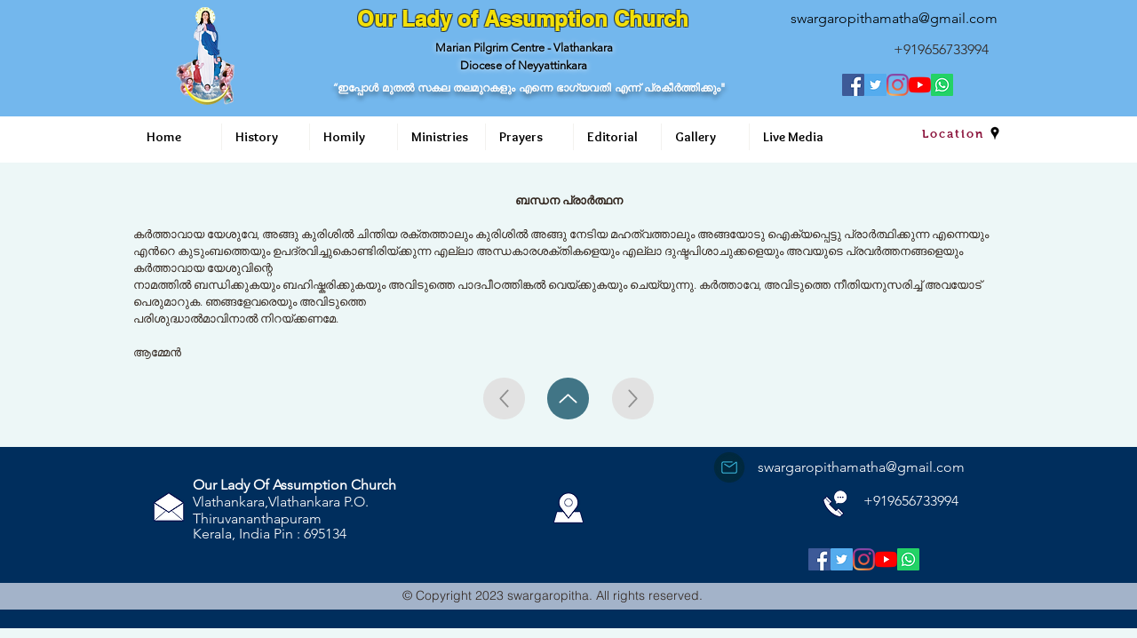

--- FILE ---
content_type: text/html; charset=utf-8
request_url: https://www.google.com/recaptcha/api2/aframe
body_size: 267
content:
<!DOCTYPE HTML><html><head><meta http-equiv="content-type" content="text/html; charset=UTF-8"></head><body><script nonce="zPos_2MvIf_s3M9ES7rKlA">/** Anti-fraud and anti-abuse applications only. See google.com/recaptcha */ try{var clients={'sodar':'https://pagead2.googlesyndication.com/pagead/sodar?'};window.addEventListener("message",function(a){try{if(a.source===window.parent){var b=JSON.parse(a.data);var c=clients[b['id']];if(c){var d=document.createElement('img');d.src=c+b['params']+'&rc='+(localStorage.getItem("rc::a")?sessionStorage.getItem("rc::b"):"");window.document.body.appendChild(d);sessionStorage.setItem("rc::e",parseInt(sessionStorage.getItem("rc::e")||0)+1);localStorage.setItem("rc::h",'1768729777303');}}}catch(b){}});window.parent.postMessage("_grecaptcha_ready", "*");}catch(b){}</script></body></html>